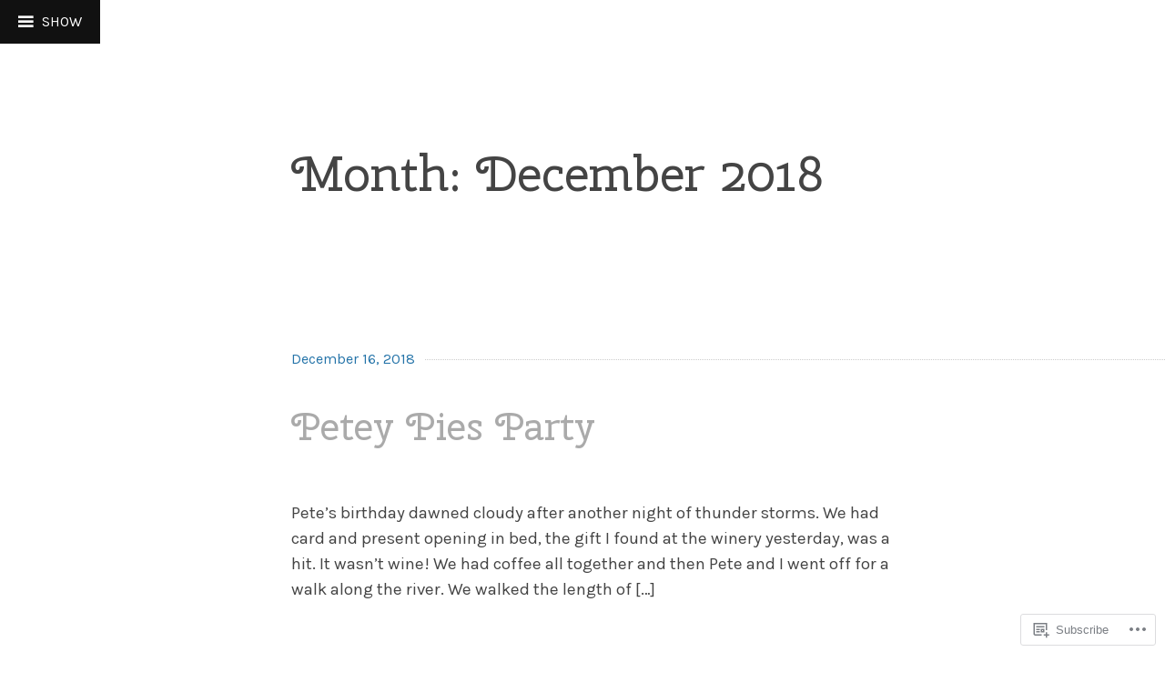

--- FILE ---
content_type: text/html; charset=UTF-8
request_url: https://winedarksea.blog/2018/12/
body_size: 19260
content:
<!DOCTYPE html>
<html lang="en">
<head>
<meta charset="UTF-8">
<meta name="viewport" content="width=device-width, initial-scale=1">
<link rel="profile" href="http://gmpg.org/xfn/11">
<link rel="pingback" href="https://winedarksea.blog/xmlrpc.php">

<title>December 2018 &#8211; winedarkseablog</title>
<script type="text/javascript">
  WebFontConfig = {"google":{"families":["Cherry+Swash:r:latin,latin-ext","Karla:r,i,b,bi:latin,latin-ext"]},"api_url":"https:\/\/fonts-api.wp.com\/css"};
  (function() {
    var wf = document.createElement('script');
    wf.src = '/wp-content/plugins/custom-fonts/js/webfont.js';
    wf.type = 'text/javascript';
    wf.async = 'true';
    var s = document.getElementsByTagName('script')[0];
    s.parentNode.insertBefore(wf, s);
	})();
</script><style id="jetpack-custom-fonts-css">.wf-active html{font-family:"Karla",sans-serif}.wf-active body, .wf-active button, .wf-active input, .wf-active select, .wf-active textarea{font-family:"Karla",sans-serif}.wf-active h1{font-style:normal;font-weight:400}.wf-active h1, .wf-active h2, .wf-active h3, .wf-active h4, .wf-active h5, .wf-active h6, .wf-active h1.site-title a, .wf-active .feature-header h1.entry-title, .wf-active h2.site-description{font-family:"Cherry Swash",sans-serif;font-style:normal;font-weight:400}.wf-active h1{font-style:normal;font-weight:400}.wf-active h2{font-style:normal;font-weight:400}.wf-active h3{font-style:normal;font-weight:400}.wf-active h4{font-style:normal;font-weight:400}.wf-active h5{font-style:normal;font-weight:400}.wf-active h6{font-style:normal;font-weight:400}.wf-active .feature-header h1.entry-title, .wf-active h1.site-title a{font-weight:400;font-style:normal}.wf-active h2.site-description{font-weight:400;font-style:normal}.wf-active h2.comments-title{font-style:normal;font-weight:400}.wf-active h3.comment-reply-title{font-style:normal;font-weight:400}.wf-active h2.widget-title{font-weight:400;font-style:normal}.wf-active .widget_goodreads h2{font-style:normal;font-weight:400}</style>
<meta name='robots' content='max-image-preview:large' />

<!-- Async WordPress.com Remote Login -->
<script id="wpcom_remote_login_js">
var wpcom_remote_login_extra_auth = '';
function wpcom_remote_login_remove_dom_node_id( element_id ) {
	var dom_node = document.getElementById( element_id );
	if ( dom_node ) { dom_node.parentNode.removeChild( dom_node ); }
}
function wpcom_remote_login_remove_dom_node_classes( class_name ) {
	var dom_nodes = document.querySelectorAll( '.' + class_name );
	for ( var i = 0; i < dom_nodes.length; i++ ) {
		dom_nodes[ i ].parentNode.removeChild( dom_nodes[ i ] );
	}
}
function wpcom_remote_login_final_cleanup() {
	wpcom_remote_login_remove_dom_node_classes( "wpcom_remote_login_msg" );
	wpcom_remote_login_remove_dom_node_id( "wpcom_remote_login_key" );
	wpcom_remote_login_remove_dom_node_id( "wpcom_remote_login_validate" );
	wpcom_remote_login_remove_dom_node_id( "wpcom_remote_login_js" );
	wpcom_remote_login_remove_dom_node_id( "wpcom_request_access_iframe" );
	wpcom_remote_login_remove_dom_node_id( "wpcom_request_access_styles" );
}

// Watch for messages back from the remote login
window.addEventListener( "message", function( e ) {
	if ( e.origin === "https://r-login.wordpress.com" ) {
		var data = {};
		try {
			data = JSON.parse( e.data );
		} catch( e ) {
			wpcom_remote_login_final_cleanup();
			return;
		}

		if ( data.msg === 'LOGIN' ) {
			// Clean up the login check iframe
			wpcom_remote_login_remove_dom_node_id( "wpcom_remote_login_key" );

			var id_regex = new RegExp( /^[0-9]+$/ );
			var token_regex = new RegExp( /^.*|.*|.*$/ );
			if (
				token_regex.test( data.token )
				&& id_regex.test( data.wpcomid )
			) {
				// We have everything we need to ask for a login
				var script = document.createElement( "script" );
				script.setAttribute( "id", "wpcom_remote_login_validate" );
				script.src = '/remote-login.php?wpcom_remote_login=validate'
					+ '&wpcomid=' + data.wpcomid
					+ '&token=' + encodeURIComponent( data.token )
					+ '&host=' + window.location.protocol
					+ '//' + window.location.hostname
					+ '&postid=4116'
					+ '&is_singular=';
				document.body.appendChild( script );
			}

			return;
		}

		// Safari ITP, not logged in, so redirect
		if ( data.msg === 'LOGIN-REDIRECT' ) {
			window.location = 'https://wordpress.com/log-in?redirect_to=' + window.location.href;
			return;
		}

		// Safari ITP, storage access failed, remove the request
		if ( data.msg === 'LOGIN-REMOVE' ) {
			var css_zap = 'html { -webkit-transition: margin-top 1s; transition: margin-top 1s; } /* 9001 */ html { margin-top: 0 !important; } * html body { margin-top: 0 !important; } @media screen and ( max-width: 782px ) { html { margin-top: 0 !important; } * html body { margin-top: 0 !important; } }';
			var style_zap = document.createElement( 'style' );
			style_zap.type = 'text/css';
			style_zap.appendChild( document.createTextNode( css_zap ) );
			document.body.appendChild( style_zap );

			var e = document.getElementById( 'wpcom_request_access_iframe' );
			e.parentNode.removeChild( e );

			document.cookie = 'wordpress_com_login_access=denied; path=/; max-age=31536000';

			return;
		}

		// Safari ITP
		if ( data.msg === 'REQUEST_ACCESS' ) {
			console.log( 'request access: safari' );

			// Check ITP iframe enable/disable knob
			if ( wpcom_remote_login_extra_auth !== 'safari_itp_iframe' ) {
				return;
			}

			// If we are in a "private window" there is no ITP.
			var private_window = false;
			try {
				var opendb = window.openDatabase( null, null, null, null );
			} catch( e ) {
				private_window = true;
			}

			if ( private_window ) {
				console.log( 'private window' );
				return;
			}

			var iframe = document.createElement( 'iframe' );
			iframe.id = 'wpcom_request_access_iframe';
			iframe.setAttribute( 'scrolling', 'no' );
			iframe.setAttribute( 'sandbox', 'allow-storage-access-by-user-activation allow-scripts allow-same-origin allow-top-navigation-by-user-activation' );
			iframe.src = 'https://r-login.wordpress.com/remote-login.php?wpcom_remote_login=request_access&origin=' + encodeURIComponent( data.origin ) + '&wpcomid=' + encodeURIComponent( data.wpcomid );

			var css = 'html { -webkit-transition: margin-top 1s; transition: margin-top 1s; } /* 9001 */ html { margin-top: 46px !important; } * html body { margin-top: 46px !important; } @media screen and ( max-width: 660px ) { html { margin-top: 71px !important; } * html body { margin-top: 71px !important; } #wpcom_request_access_iframe { display: block; height: 71px !important; } } #wpcom_request_access_iframe { border: 0px; height: 46px; position: fixed; top: 0; left: 0; width: 100%; min-width: 100%; z-index: 99999; background: #23282d; } ';

			var style = document.createElement( 'style' );
			style.type = 'text/css';
			style.id = 'wpcom_request_access_styles';
			style.appendChild( document.createTextNode( css ) );
			document.body.appendChild( style );

			document.body.appendChild( iframe );
		}

		if ( data.msg === 'DONE' ) {
			wpcom_remote_login_final_cleanup();
		}
	}
}, false );

// Inject the remote login iframe after the page has had a chance to load
// more critical resources
window.addEventListener( "DOMContentLoaded", function( e ) {
	var iframe = document.createElement( "iframe" );
	iframe.style.display = "none";
	iframe.setAttribute( "scrolling", "no" );
	iframe.setAttribute( "id", "wpcom_remote_login_key" );
	iframe.src = "https://r-login.wordpress.com/remote-login.php"
		+ "?wpcom_remote_login=key"
		+ "&origin=aHR0cHM6Ly93aW5lZGFya3NlYS5ibG9n"
		+ "&wpcomid=100175202"
		+ "&time=" + Math.floor( Date.now() / 1000 );
	document.body.appendChild( iframe );
}, false );
</script>
<link rel='dns-prefetch' href='//s0.wp.com' />
<link rel='dns-prefetch' href='//fonts-api.wp.com' />
<link rel="alternate" type="application/rss+xml" title="winedarkseablog &raquo; Feed" href="https://winedarksea.blog/feed/" />
<link rel="alternate" type="application/rss+xml" title="winedarkseablog &raquo; Comments Feed" href="https://winedarksea.blog/comments/feed/" />
	<script type="text/javascript">
		/* <![CDATA[ */
		function addLoadEvent(func) {
			var oldonload = window.onload;
			if (typeof window.onload != 'function') {
				window.onload = func;
			} else {
				window.onload = function () {
					oldonload();
					func();
				}
			}
		}
		/* ]]> */
	</script>
	<style id='wp-emoji-styles-inline-css'>

	img.wp-smiley, img.emoji {
		display: inline !important;
		border: none !important;
		box-shadow: none !important;
		height: 1em !important;
		width: 1em !important;
		margin: 0 0.07em !important;
		vertical-align: -0.1em !important;
		background: none !important;
		padding: 0 !important;
	}
/*# sourceURL=wp-emoji-styles-inline-css */
</style>
<link crossorigin='anonymous' rel='stylesheet' id='all-css-2-1' href='/wp-content/plugins/gutenberg-core/v22.2.0/build/styles/block-library/style.css?m=1764855221i&cssminify=yes' type='text/css' media='all' />
<style id='wp-block-library-inline-css'>
.has-text-align-justify {
	text-align:justify;
}
.has-text-align-justify{text-align:justify;}

/*# sourceURL=wp-block-library-inline-css */
</style><style id='wp-block-paragraph-inline-css'>
.is-small-text{font-size:.875em}.is-regular-text{font-size:1em}.is-large-text{font-size:2.25em}.is-larger-text{font-size:3em}.has-drop-cap:not(:focus):first-letter{float:left;font-size:8.4em;font-style:normal;font-weight:100;line-height:.68;margin:.05em .1em 0 0;text-transform:uppercase}body.rtl .has-drop-cap:not(:focus):first-letter{float:none;margin-left:.1em}p.has-drop-cap.has-background{overflow:hidden}:root :where(p.has-background){padding:1.25em 2.375em}:where(p.has-text-color:not(.has-link-color)) a{color:inherit}p.has-text-align-left[style*="writing-mode:vertical-lr"],p.has-text-align-right[style*="writing-mode:vertical-rl"]{rotate:180deg}
/*# sourceURL=/wp-content/plugins/gutenberg-core/v22.2.0/build/styles/block-library/paragraph/style.css */
</style>
<style id='wp-block-heading-inline-css'>
h1:where(.wp-block-heading).has-background,h2:where(.wp-block-heading).has-background,h3:where(.wp-block-heading).has-background,h4:where(.wp-block-heading).has-background,h5:where(.wp-block-heading).has-background,h6:where(.wp-block-heading).has-background{padding:1.25em 2.375em}h1.has-text-align-left[style*=writing-mode]:where([style*=vertical-lr]),h1.has-text-align-right[style*=writing-mode]:where([style*=vertical-rl]),h2.has-text-align-left[style*=writing-mode]:where([style*=vertical-lr]),h2.has-text-align-right[style*=writing-mode]:where([style*=vertical-rl]),h3.has-text-align-left[style*=writing-mode]:where([style*=vertical-lr]),h3.has-text-align-right[style*=writing-mode]:where([style*=vertical-rl]),h4.has-text-align-left[style*=writing-mode]:where([style*=vertical-lr]),h4.has-text-align-right[style*=writing-mode]:where([style*=vertical-rl]),h5.has-text-align-left[style*=writing-mode]:where([style*=vertical-lr]),h5.has-text-align-right[style*=writing-mode]:where([style*=vertical-rl]),h6.has-text-align-left[style*=writing-mode]:where([style*=vertical-lr]),h6.has-text-align-right[style*=writing-mode]:where([style*=vertical-rl]){rotate:180deg}
/*# sourceURL=/wp-content/plugins/gutenberg-core/v22.2.0/build/styles/block-library/heading/style.css */
</style>
<style id='global-styles-inline-css'>
:root{--wp--preset--aspect-ratio--square: 1;--wp--preset--aspect-ratio--4-3: 4/3;--wp--preset--aspect-ratio--3-4: 3/4;--wp--preset--aspect-ratio--3-2: 3/2;--wp--preset--aspect-ratio--2-3: 2/3;--wp--preset--aspect-ratio--16-9: 16/9;--wp--preset--aspect-ratio--9-16: 9/16;--wp--preset--color--black: #000000;--wp--preset--color--cyan-bluish-gray: #abb8c3;--wp--preset--color--white: #ffffff;--wp--preset--color--pale-pink: #f78da7;--wp--preset--color--vivid-red: #cf2e2e;--wp--preset--color--luminous-vivid-orange: #ff6900;--wp--preset--color--luminous-vivid-amber: #fcb900;--wp--preset--color--light-green-cyan: #7bdcb5;--wp--preset--color--vivid-green-cyan: #00d084;--wp--preset--color--pale-cyan-blue: #8ed1fc;--wp--preset--color--vivid-cyan-blue: #0693e3;--wp--preset--color--vivid-purple: #9b51e0;--wp--preset--gradient--vivid-cyan-blue-to-vivid-purple: linear-gradient(135deg,rgb(6,147,227) 0%,rgb(155,81,224) 100%);--wp--preset--gradient--light-green-cyan-to-vivid-green-cyan: linear-gradient(135deg,rgb(122,220,180) 0%,rgb(0,208,130) 100%);--wp--preset--gradient--luminous-vivid-amber-to-luminous-vivid-orange: linear-gradient(135deg,rgb(252,185,0) 0%,rgb(255,105,0) 100%);--wp--preset--gradient--luminous-vivid-orange-to-vivid-red: linear-gradient(135deg,rgb(255,105,0) 0%,rgb(207,46,46) 100%);--wp--preset--gradient--very-light-gray-to-cyan-bluish-gray: linear-gradient(135deg,rgb(238,238,238) 0%,rgb(169,184,195) 100%);--wp--preset--gradient--cool-to-warm-spectrum: linear-gradient(135deg,rgb(74,234,220) 0%,rgb(151,120,209) 20%,rgb(207,42,186) 40%,rgb(238,44,130) 60%,rgb(251,105,98) 80%,rgb(254,248,76) 100%);--wp--preset--gradient--blush-light-purple: linear-gradient(135deg,rgb(255,206,236) 0%,rgb(152,150,240) 100%);--wp--preset--gradient--blush-bordeaux: linear-gradient(135deg,rgb(254,205,165) 0%,rgb(254,45,45) 50%,rgb(107,0,62) 100%);--wp--preset--gradient--luminous-dusk: linear-gradient(135deg,rgb(255,203,112) 0%,rgb(199,81,192) 50%,rgb(65,88,208) 100%);--wp--preset--gradient--pale-ocean: linear-gradient(135deg,rgb(255,245,203) 0%,rgb(182,227,212) 50%,rgb(51,167,181) 100%);--wp--preset--gradient--electric-grass: linear-gradient(135deg,rgb(202,248,128) 0%,rgb(113,206,126) 100%);--wp--preset--gradient--midnight: linear-gradient(135deg,rgb(2,3,129) 0%,rgb(40,116,252) 100%);--wp--preset--font-size--small: 13px;--wp--preset--font-size--medium: 20px;--wp--preset--font-size--large: 36px;--wp--preset--font-size--x-large: 42px;--wp--preset--font-family--albert-sans: 'Albert Sans', sans-serif;--wp--preset--font-family--alegreya: Alegreya, serif;--wp--preset--font-family--arvo: Arvo, serif;--wp--preset--font-family--bodoni-moda: 'Bodoni Moda', serif;--wp--preset--font-family--bricolage-grotesque: 'Bricolage Grotesque', sans-serif;--wp--preset--font-family--cabin: Cabin, sans-serif;--wp--preset--font-family--chivo: Chivo, sans-serif;--wp--preset--font-family--commissioner: Commissioner, sans-serif;--wp--preset--font-family--cormorant: Cormorant, serif;--wp--preset--font-family--courier-prime: 'Courier Prime', monospace;--wp--preset--font-family--crimson-pro: 'Crimson Pro', serif;--wp--preset--font-family--dm-mono: 'DM Mono', monospace;--wp--preset--font-family--dm-sans: 'DM Sans', sans-serif;--wp--preset--font-family--dm-serif-display: 'DM Serif Display', serif;--wp--preset--font-family--domine: Domine, serif;--wp--preset--font-family--eb-garamond: 'EB Garamond', serif;--wp--preset--font-family--epilogue: Epilogue, sans-serif;--wp--preset--font-family--fahkwang: Fahkwang, sans-serif;--wp--preset--font-family--figtree: Figtree, sans-serif;--wp--preset--font-family--fira-sans: 'Fira Sans', sans-serif;--wp--preset--font-family--fjalla-one: 'Fjalla One', sans-serif;--wp--preset--font-family--fraunces: Fraunces, serif;--wp--preset--font-family--gabarito: Gabarito, system-ui;--wp--preset--font-family--ibm-plex-mono: 'IBM Plex Mono', monospace;--wp--preset--font-family--ibm-plex-sans: 'IBM Plex Sans', sans-serif;--wp--preset--font-family--ibarra-real-nova: 'Ibarra Real Nova', serif;--wp--preset--font-family--instrument-serif: 'Instrument Serif', serif;--wp--preset--font-family--inter: Inter, sans-serif;--wp--preset--font-family--josefin-sans: 'Josefin Sans', sans-serif;--wp--preset--font-family--jost: Jost, sans-serif;--wp--preset--font-family--libre-baskerville: 'Libre Baskerville', serif;--wp--preset--font-family--libre-franklin: 'Libre Franklin', sans-serif;--wp--preset--font-family--literata: Literata, serif;--wp--preset--font-family--lora: Lora, serif;--wp--preset--font-family--merriweather: Merriweather, serif;--wp--preset--font-family--montserrat: Montserrat, sans-serif;--wp--preset--font-family--newsreader: Newsreader, serif;--wp--preset--font-family--noto-sans-mono: 'Noto Sans Mono', sans-serif;--wp--preset--font-family--nunito: Nunito, sans-serif;--wp--preset--font-family--open-sans: 'Open Sans', sans-serif;--wp--preset--font-family--overpass: Overpass, sans-serif;--wp--preset--font-family--pt-serif: 'PT Serif', serif;--wp--preset--font-family--petrona: Petrona, serif;--wp--preset--font-family--piazzolla: Piazzolla, serif;--wp--preset--font-family--playfair-display: 'Playfair Display', serif;--wp--preset--font-family--plus-jakarta-sans: 'Plus Jakarta Sans', sans-serif;--wp--preset--font-family--poppins: Poppins, sans-serif;--wp--preset--font-family--raleway: Raleway, sans-serif;--wp--preset--font-family--roboto: Roboto, sans-serif;--wp--preset--font-family--roboto-slab: 'Roboto Slab', serif;--wp--preset--font-family--rubik: Rubik, sans-serif;--wp--preset--font-family--rufina: Rufina, serif;--wp--preset--font-family--sora: Sora, sans-serif;--wp--preset--font-family--source-sans-3: 'Source Sans 3', sans-serif;--wp--preset--font-family--source-serif-4: 'Source Serif 4', serif;--wp--preset--font-family--space-mono: 'Space Mono', monospace;--wp--preset--font-family--syne: Syne, sans-serif;--wp--preset--font-family--texturina: Texturina, serif;--wp--preset--font-family--urbanist: Urbanist, sans-serif;--wp--preset--font-family--work-sans: 'Work Sans', sans-serif;--wp--preset--spacing--20: 0.44rem;--wp--preset--spacing--30: 0.67rem;--wp--preset--spacing--40: 1rem;--wp--preset--spacing--50: 1.5rem;--wp--preset--spacing--60: 2.25rem;--wp--preset--spacing--70: 3.38rem;--wp--preset--spacing--80: 5.06rem;--wp--preset--shadow--natural: 6px 6px 9px rgba(0, 0, 0, 0.2);--wp--preset--shadow--deep: 12px 12px 50px rgba(0, 0, 0, 0.4);--wp--preset--shadow--sharp: 6px 6px 0px rgba(0, 0, 0, 0.2);--wp--preset--shadow--outlined: 6px 6px 0px -3px rgb(255, 255, 255), 6px 6px rgb(0, 0, 0);--wp--preset--shadow--crisp: 6px 6px 0px rgb(0, 0, 0);}:where(.is-layout-flex){gap: 0.5em;}:where(.is-layout-grid){gap: 0.5em;}body .is-layout-flex{display: flex;}.is-layout-flex{flex-wrap: wrap;align-items: center;}.is-layout-flex > :is(*, div){margin: 0;}body .is-layout-grid{display: grid;}.is-layout-grid > :is(*, div){margin: 0;}:where(.wp-block-columns.is-layout-flex){gap: 2em;}:where(.wp-block-columns.is-layout-grid){gap: 2em;}:where(.wp-block-post-template.is-layout-flex){gap: 1.25em;}:where(.wp-block-post-template.is-layout-grid){gap: 1.25em;}.has-black-color{color: var(--wp--preset--color--black) !important;}.has-cyan-bluish-gray-color{color: var(--wp--preset--color--cyan-bluish-gray) !important;}.has-white-color{color: var(--wp--preset--color--white) !important;}.has-pale-pink-color{color: var(--wp--preset--color--pale-pink) !important;}.has-vivid-red-color{color: var(--wp--preset--color--vivid-red) !important;}.has-luminous-vivid-orange-color{color: var(--wp--preset--color--luminous-vivid-orange) !important;}.has-luminous-vivid-amber-color{color: var(--wp--preset--color--luminous-vivid-amber) !important;}.has-light-green-cyan-color{color: var(--wp--preset--color--light-green-cyan) !important;}.has-vivid-green-cyan-color{color: var(--wp--preset--color--vivid-green-cyan) !important;}.has-pale-cyan-blue-color{color: var(--wp--preset--color--pale-cyan-blue) !important;}.has-vivid-cyan-blue-color{color: var(--wp--preset--color--vivid-cyan-blue) !important;}.has-vivid-purple-color{color: var(--wp--preset--color--vivid-purple) !important;}.has-black-background-color{background-color: var(--wp--preset--color--black) !important;}.has-cyan-bluish-gray-background-color{background-color: var(--wp--preset--color--cyan-bluish-gray) !important;}.has-white-background-color{background-color: var(--wp--preset--color--white) !important;}.has-pale-pink-background-color{background-color: var(--wp--preset--color--pale-pink) !important;}.has-vivid-red-background-color{background-color: var(--wp--preset--color--vivid-red) !important;}.has-luminous-vivid-orange-background-color{background-color: var(--wp--preset--color--luminous-vivid-orange) !important;}.has-luminous-vivid-amber-background-color{background-color: var(--wp--preset--color--luminous-vivid-amber) !important;}.has-light-green-cyan-background-color{background-color: var(--wp--preset--color--light-green-cyan) !important;}.has-vivid-green-cyan-background-color{background-color: var(--wp--preset--color--vivid-green-cyan) !important;}.has-pale-cyan-blue-background-color{background-color: var(--wp--preset--color--pale-cyan-blue) !important;}.has-vivid-cyan-blue-background-color{background-color: var(--wp--preset--color--vivid-cyan-blue) !important;}.has-vivid-purple-background-color{background-color: var(--wp--preset--color--vivid-purple) !important;}.has-black-border-color{border-color: var(--wp--preset--color--black) !important;}.has-cyan-bluish-gray-border-color{border-color: var(--wp--preset--color--cyan-bluish-gray) !important;}.has-white-border-color{border-color: var(--wp--preset--color--white) !important;}.has-pale-pink-border-color{border-color: var(--wp--preset--color--pale-pink) !important;}.has-vivid-red-border-color{border-color: var(--wp--preset--color--vivid-red) !important;}.has-luminous-vivid-orange-border-color{border-color: var(--wp--preset--color--luminous-vivid-orange) !important;}.has-luminous-vivid-amber-border-color{border-color: var(--wp--preset--color--luminous-vivid-amber) !important;}.has-light-green-cyan-border-color{border-color: var(--wp--preset--color--light-green-cyan) !important;}.has-vivid-green-cyan-border-color{border-color: var(--wp--preset--color--vivid-green-cyan) !important;}.has-pale-cyan-blue-border-color{border-color: var(--wp--preset--color--pale-cyan-blue) !important;}.has-vivid-cyan-blue-border-color{border-color: var(--wp--preset--color--vivid-cyan-blue) !important;}.has-vivid-purple-border-color{border-color: var(--wp--preset--color--vivid-purple) !important;}.has-vivid-cyan-blue-to-vivid-purple-gradient-background{background: var(--wp--preset--gradient--vivid-cyan-blue-to-vivid-purple) !important;}.has-light-green-cyan-to-vivid-green-cyan-gradient-background{background: var(--wp--preset--gradient--light-green-cyan-to-vivid-green-cyan) !important;}.has-luminous-vivid-amber-to-luminous-vivid-orange-gradient-background{background: var(--wp--preset--gradient--luminous-vivid-amber-to-luminous-vivid-orange) !important;}.has-luminous-vivid-orange-to-vivid-red-gradient-background{background: var(--wp--preset--gradient--luminous-vivid-orange-to-vivid-red) !important;}.has-very-light-gray-to-cyan-bluish-gray-gradient-background{background: var(--wp--preset--gradient--very-light-gray-to-cyan-bluish-gray) !important;}.has-cool-to-warm-spectrum-gradient-background{background: var(--wp--preset--gradient--cool-to-warm-spectrum) !important;}.has-blush-light-purple-gradient-background{background: var(--wp--preset--gradient--blush-light-purple) !important;}.has-blush-bordeaux-gradient-background{background: var(--wp--preset--gradient--blush-bordeaux) !important;}.has-luminous-dusk-gradient-background{background: var(--wp--preset--gradient--luminous-dusk) !important;}.has-pale-ocean-gradient-background{background: var(--wp--preset--gradient--pale-ocean) !important;}.has-electric-grass-gradient-background{background: var(--wp--preset--gradient--electric-grass) !important;}.has-midnight-gradient-background{background: var(--wp--preset--gradient--midnight) !important;}.has-small-font-size{font-size: var(--wp--preset--font-size--small) !important;}.has-medium-font-size{font-size: var(--wp--preset--font-size--medium) !important;}.has-large-font-size{font-size: var(--wp--preset--font-size--large) !important;}.has-x-large-font-size{font-size: var(--wp--preset--font-size--x-large) !important;}.has-albert-sans-font-family{font-family: var(--wp--preset--font-family--albert-sans) !important;}.has-alegreya-font-family{font-family: var(--wp--preset--font-family--alegreya) !important;}.has-arvo-font-family{font-family: var(--wp--preset--font-family--arvo) !important;}.has-bodoni-moda-font-family{font-family: var(--wp--preset--font-family--bodoni-moda) !important;}.has-bricolage-grotesque-font-family{font-family: var(--wp--preset--font-family--bricolage-grotesque) !important;}.has-cabin-font-family{font-family: var(--wp--preset--font-family--cabin) !important;}.has-chivo-font-family{font-family: var(--wp--preset--font-family--chivo) !important;}.has-commissioner-font-family{font-family: var(--wp--preset--font-family--commissioner) !important;}.has-cormorant-font-family{font-family: var(--wp--preset--font-family--cormorant) !important;}.has-courier-prime-font-family{font-family: var(--wp--preset--font-family--courier-prime) !important;}.has-crimson-pro-font-family{font-family: var(--wp--preset--font-family--crimson-pro) !important;}.has-dm-mono-font-family{font-family: var(--wp--preset--font-family--dm-mono) !important;}.has-dm-sans-font-family{font-family: var(--wp--preset--font-family--dm-sans) !important;}.has-dm-serif-display-font-family{font-family: var(--wp--preset--font-family--dm-serif-display) !important;}.has-domine-font-family{font-family: var(--wp--preset--font-family--domine) !important;}.has-eb-garamond-font-family{font-family: var(--wp--preset--font-family--eb-garamond) !important;}.has-epilogue-font-family{font-family: var(--wp--preset--font-family--epilogue) !important;}.has-fahkwang-font-family{font-family: var(--wp--preset--font-family--fahkwang) !important;}.has-figtree-font-family{font-family: var(--wp--preset--font-family--figtree) !important;}.has-fira-sans-font-family{font-family: var(--wp--preset--font-family--fira-sans) !important;}.has-fjalla-one-font-family{font-family: var(--wp--preset--font-family--fjalla-one) !important;}.has-fraunces-font-family{font-family: var(--wp--preset--font-family--fraunces) !important;}.has-gabarito-font-family{font-family: var(--wp--preset--font-family--gabarito) !important;}.has-ibm-plex-mono-font-family{font-family: var(--wp--preset--font-family--ibm-plex-mono) !important;}.has-ibm-plex-sans-font-family{font-family: var(--wp--preset--font-family--ibm-plex-sans) !important;}.has-ibarra-real-nova-font-family{font-family: var(--wp--preset--font-family--ibarra-real-nova) !important;}.has-instrument-serif-font-family{font-family: var(--wp--preset--font-family--instrument-serif) !important;}.has-inter-font-family{font-family: var(--wp--preset--font-family--inter) !important;}.has-josefin-sans-font-family{font-family: var(--wp--preset--font-family--josefin-sans) !important;}.has-jost-font-family{font-family: var(--wp--preset--font-family--jost) !important;}.has-libre-baskerville-font-family{font-family: var(--wp--preset--font-family--libre-baskerville) !important;}.has-libre-franklin-font-family{font-family: var(--wp--preset--font-family--libre-franklin) !important;}.has-literata-font-family{font-family: var(--wp--preset--font-family--literata) !important;}.has-lora-font-family{font-family: var(--wp--preset--font-family--lora) !important;}.has-merriweather-font-family{font-family: var(--wp--preset--font-family--merriweather) !important;}.has-montserrat-font-family{font-family: var(--wp--preset--font-family--montserrat) !important;}.has-newsreader-font-family{font-family: var(--wp--preset--font-family--newsreader) !important;}.has-noto-sans-mono-font-family{font-family: var(--wp--preset--font-family--noto-sans-mono) !important;}.has-nunito-font-family{font-family: var(--wp--preset--font-family--nunito) !important;}.has-open-sans-font-family{font-family: var(--wp--preset--font-family--open-sans) !important;}.has-overpass-font-family{font-family: var(--wp--preset--font-family--overpass) !important;}.has-pt-serif-font-family{font-family: var(--wp--preset--font-family--pt-serif) !important;}.has-petrona-font-family{font-family: var(--wp--preset--font-family--petrona) !important;}.has-piazzolla-font-family{font-family: var(--wp--preset--font-family--piazzolla) !important;}.has-playfair-display-font-family{font-family: var(--wp--preset--font-family--playfair-display) !important;}.has-plus-jakarta-sans-font-family{font-family: var(--wp--preset--font-family--plus-jakarta-sans) !important;}.has-poppins-font-family{font-family: var(--wp--preset--font-family--poppins) !important;}.has-raleway-font-family{font-family: var(--wp--preset--font-family--raleway) !important;}.has-roboto-font-family{font-family: var(--wp--preset--font-family--roboto) !important;}.has-roboto-slab-font-family{font-family: var(--wp--preset--font-family--roboto-slab) !important;}.has-rubik-font-family{font-family: var(--wp--preset--font-family--rubik) !important;}.has-rufina-font-family{font-family: var(--wp--preset--font-family--rufina) !important;}.has-sora-font-family{font-family: var(--wp--preset--font-family--sora) !important;}.has-source-sans-3-font-family{font-family: var(--wp--preset--font-family--source-sans-3) !important;}.has-source-serif-4-font-family{font-family: var(--wp--preset--font-family--source-serif-4) !important;}.has-space-mono-font-family{font-family: var(--wp--preset--font-family--space-mono) !important;}.has-syne-font-family{font-family: var(--wp--preset--font-family--syne) !important;}.has-texturina-font-family{font-family: var(--wp--preset--font-family--texturina) !important;}.has-urbanist-font-family{font-family: var(--wp--preset--font-family--urbanist) !important;}.has-work-sans-font-family{font-family: var(--wp--preset--font-family--work-sans) !important;}
/*# sourceURL=global-styles-inline-css */
</style>

<style id='classic-theme-styles-inline-css'>
/*! This file is auto-generated */
.wp-block-button__link{color:#fff;background-color:#32373c;border-radius:9999px;box-shadow:none;text-decoration:none;padding:calc(.667em + 2px) calc(1.333em + 2px);font-size:1.125em}.wp-block-file__button{background:#32373c;color:#fff;text-decoration:none}
/*# sourceURL=/wp-includes/css/classic-themes.min.css */
</style>
<link crossorigin='anonymous' rel='stylesheet' id='all-css-4-1' href='/_static/??-eJx9jEEOAiEQBD/kQECjeDC+ZWEnijIwYWA3/l72op689KFTVXplCCU3zE1z6reYRYfiUwlP0VYZpwxIJE4IFRd10HOU9iFA2iuhCiI7/ROiDt9WxfETT20jCOc4YUIa2D9t5eGA91xRBMZS7ATtPkTZvCtdzNEZt7f2fHq8Afl7R7w=&cssminify=yes' type='text/css' media='all' />
<link rel='stylesheet' id='coherent-fonts-css' href='https://fonts-api.wp.com/css?family=Noticia+Text%3A400%2C700%2C400italic%2C700italic%2C&#038;subset=latin%2Clatin-ext%2Cvietnamese' media='all' />
<link crossorigin='anonymous' rel='stylesheet' id='all-css-6-1' href='/_static/??-eJx9juEKwjAMhF/IGqaT+Ud8FNlC7DrbpjQp4tvbieDAsX934bvLwTMZ5KgUFXSkQAKpDIA8Up5voi9PexTZwYIMxSRfrIsCE2nq8fH1EJgj3FxEsBQpu5qQdflXuva+MhVBDlsTMg2ebZX2w//sVsgSG8/Yq6uDl8bcfe/yHL2GS9Odjodz2zXt9AZawW+q&cssminify=yes' type='text/css' media='all' />
<link crossorigin='anonymous' rel='stylesheet' id='print-css-7-1' href='/wp-content/mu-plugins/global-print/global-print.css?m=1465851035i&cssminify=yes' type='text/css' media='print' />
<style id='jetpack-global-styles-frontend-style-inline-css'>
:root { --font-headings: unset; --font-base: unset; --font-headings-default: -apple-system,BlinkMacSystemFont,"Segoe UI",Roboto,Oxygen-Sans,Ubuntu,Cantarell,"Helvetica Neue",sans-serif; --font-base-default: -apple-system,BlinkMacSystemFont,"Segoe UI",Roboto,Oxygen-Sans,Ubuntu,Cantarell,"Helvetica Neue",sans-serif;}
/*# sourceURL=jetpack-global-styles-frontend-style-inline-css */
</style>
<link crossorigin='anonymous' rel='stylesheet' id='all-css-10-1' href='/wp-content/themes/h4/global.css?m=1420737423i&cssminify=yes' type='text/css' media='all' />
<script type="text/javascript" id="wpcom-actionbar-placeholder-js-extra">
/* <![CDATA[ */
var actionbardata = {"siteID":"100175202","postID":"0","siteURL":"https://winedarksea.blog","xhrURL":"https://winedarksea.blog/wp-admin/admin-ajax.php","nonce":"b9a2150171","isLoggedIn":"","statusMessage":"","subsEmailDefault":"instantly","proxyScriptUrl":"https://s0.wp.com/wp-content/js/wpcom-proxy-request.js?m=1513050504i&amp;ver=20211021","i18n":{"followedText":"New posts from this site will now appear in your \u003Ca href=\"https://wordpress.com/reader\"\u003EReader\u003C/a\u003E","foldBar":"Collapse this bar","unfoldBar":"Expand this bar","shortLinkCopied":"Shortlink copied to clipboard."}};
//# sourceURL=wpcom-actionbar-placeholder-js-extra
/* ]]> */
</script>
<script type="text/javascript" id="jetpack-mu-wpcom-settings-js-before">
/* <![CDATA[ */
var JETPACK_MU_WPCOM_SETTINGS = {"assetsUrl":"https://s0.wp.com/wp-content/mu-plugins/jetpack-mu-wpcom-plugin/moon/jetpack_vendor/automattic/jetpack-mu-wpcom/src/build/"};
//# sourceURL=jetpack-mu-wpcom-settings-js-before
/* ]]> */
</script>
<script crossorigin='anonymous' type='text/javascript'  src='/_static/??-eJzTLy/QTc7PK0nNK9HPKtYvyinRLSjKr6jUyyrW0QfKZeYl55SmpBaDJLMKS1OLKqGUXm5mHkFFurmZ6UWJJalQxfa5tobmRgamxgZmFpZZACbyLJI='></script>
<script type="text/javascript" id="rlt-proxy-js-after">
/* <![CDATA[ */
	rltInitialize( {"token":null,"iframeOrigins":["https:\/\/widgets.wp.com"]} );
//# sourceURL=rlt-proxy-js-after
/* ]]> */
</script>
<link rel="EditURI" type="application/rsd+xml" title="RSD" href="https://winedarkseablog.wordpress.com/xmlrpc.php?rsd" />
<meta name="generator" content="WordPress.com" />

<!-- Jetpack Open Graph Tags -->
<meta property="og:type" content="website" />
<meta property="og:title" content="December 2018 &#8211; winedarkseablog" />
<meta property="og:site_name" content="winedarkseablog" />
<meta property="og:image" content="https://winedarksea.blog/wp-content/uploads/2017/04/cropped-img_0007.jpg?w=200" />
<meta property="og:image:width" content="200" />
<meta property="og:image:height" content="200" />
<meta property="og:image:alt" content="" />
<meta property="og:locale" content="en_US" />

<!-- End Jetpack Open Graph Tags -->
<link rel='openid.server' href='https://winedarksea.blog/?openidserver=1' />
<link rel='openid.delegate' href='https://winedarksea.blog/' />
<link rel="search" type="application/opensearchdescription+xml" href="https://winedarksea.blog/osd.xml" title="winedarkseablog" />
<link rel="search" type="application/opensearchdescription+xml" href="https://s1.wp.com/opensearch.xml" title="WordPress.com" />
<style type="text/css">
				body.custom-background .posted-on,
				body.custom-background .featured-post {
					background-color: #ffffff;
				}
			</style><style type="text/css">.recentcomments a{display:inline !important;padding:0 !important;margin:0 !important;}</style>		<style type="text/css">
			.recentcomments a {
				display: inline !important;
				padding: 0 !important;
				margin: 0 !important;
			}

			table.recentcommentsavatartop img.avatar, table.recentcommentsavatarend img.avatar {
				border: 0px;
				margin: 0;
			}

			table.recentcommentsavatartop a, table.recentcommentsavatarend a {
				border: 0px !important;
				background-color: transparent !important;
			}

			td.recentcommentsavatarend, td.recentcommentsavatartop {
				padding: 0px 0px 1px 0px;
				margin: 0px;
			}

			td.recentcommentstextend {
				border: none !important;
				padding: 0px 0px 2px 10px;
			}

			.rtl td.recentcommentstextend {
				padding: 0px 10px 2px 0px;
			}

			td.recentcommentstexttop {
				border: none;
				padding: 0px 0px 0px 10px;
			}

			.rtl td.recentcommentstexttop {
				padding: 0px 10px 0px 0px;
			}
		</style>
		<meta name="description" content="10 posts published by wds6188 during December 2018" />
<link rel="icon" href="https://winedarksea.blog/wp-content/uploads/2017/04/cropped-img_0007.jpg?w=32" sizes="32x32" />
<link rel="icon" href="https://winedarksea.blog/wp-content/uploads/2017/04/cropped-img_0007.jpg?w=192" sizes="192x192" />
<link rel="apple-touch-icon" href="https://winedarksea.blog/wp-content/uploads/2017/04/cropped-img_0007.jpg?w=180" />
<meta name="msapplication-TileImage" content="https://winedarksea.blog/wp-content/uploads/2017/04/cropped-img_0007.jpg?w=270" />
<link crossorigin='anonymous' rel='stylesheet' id='all-css-0-3' href='/wp-content/mu-plugins/jetpack-plugin/moon/_inc/build/subscriptions/subscriptions.min.css?m=1753976312i&cssminify=yes' type='text/css' media='all' />
</head>

<body class="archive date wp-theme-pubcoherent customizer-styles-applied widgets-hidden jetpack-reblog-enabled">
<div id="page" class="hfeed site">
	<a class="skip-link screen-reader-text" href="#content">Skip to content</a>

	<header id="masthead" class="site-header" role="banner">
					<button class="menu-toggle animated" aria-controls="slide-panel" aria-expanded="false" ><span class="action-text">Show</span></button>
			<div id="slide-panel" class="slide-panel animated closed">
									<div class="social-links"><ul id="menu-main" class="menu"><li id="menu-item-4590" class="menu-item menu-item-type-post_type menu-item-object-page current_page_parent menu-item-4590"><a href="https://winedarksea.blog/the-blog/"><span class="screen-reader-text">The Blog</span></a></li>
<li id="menu-item-4591" class="menu-item menu-item-type-post_type menu-item-object-page menu-item-home menu-item-4591"><a href="https://winedarksea.blog/"><span class="screen-reader-text">About</span></a></li>
<li id="menu-item-4585" class="menu-item menu-item-type-custom menu-item-object-custom menu-item-4585"><a href="https://www.instagram.com/wearewine_darksea"><span class="screen-reader-text">Instagram</span></a></li>
<li id="menu-item-4586" class="menu-item menu-item-type-custom menu-item-object-custom menu-item-4586"><a href="https://www.facebook.com/winedarksea6188"><span class="screen-reader-text">Facebook</span></a></li>
</ul></div>				
			

			
<div id="secondary" class="widget-area" role="complementary">
	
		<aside id="recent-posts-2" class="widget widget_recent_entries">
		<h2 class="widget-title">Recent Posts</h2>
		<ul>
											<li>
					<a href="https://winedarksea.blog/2025/10/26/the-blog-is-back/">The Blog is&nbsp;back</a>
									</li>
											<li>
					<a href="https://winedarksea.blog/2022/08/24/north-west-island-to-airlie/">North West Island to&nbsp;Airlie</a>
									</li>
											<li>
					<a href="https://winedarksea.blog/2022/08/05/bundaberg-to-north-west-island/">Bundaberg to North West&nbsp;Island</a>
									</li>
											<li>
					<a href="https://winedarksea.blog/2022/08/05/mooloolaba-to-bundaberg/">Mooloolaba to Bundaberg</a>
									</li>
											<li>
					<a href="https://winedarksea.blog/2022/08/05/southport-to-mooloolaba/">Southport to Mooloolaba</a>
									</li>
					</ul>

		</aside><aside id="archives-2" class="widget widget_archive"><h2 class="widget-title">Archives</h2>
			<ul>
					<li><a href='https://winedarksea.blog/2025/10/'>October 2025</a></li>
	<li><a href='https://winedarksea.blog/2022/08/'>August 2022</a></li>
	<li><a href='https://winedarksea.blog/2022/07/'>July 2022</a></li>
	<li><a href='https://winedarksea.blog/2022/06/'>June 2022</a></li>
	<li><a href='https://winedarksea.blog/2021/10/'>October 2021</a></li>
	<li><a href='https://winedarksea.blog/2021/06/'>June 2021</a></li>
	<li><a href='https://winedarksea.blog/2020/09/'>September 2020</a></li>
	<li><a href='https://winedarksea.blog/2020/06/'>June 2020</a></li>
	<li><a href='https://winedarksea.blog/2020/04/'>April 2020</a></li>
	<li><a href='https://winedarksea.blog/2019/10/'>October 2019</a></li>
	<li><a href='https://winedarksea.blog/2019/09/'>September 2019</a></li>
	<li><a href='https://winedarksea.blog/2019/08/'>August 2019</a></li>
	<li><a href='https://winedarksea.blog/2019/07/'>July 2019</a></li>
	<li><a href='https://winedarksea.blog/2019/02/'>February 2019</a></li>
	<li><a href='https://winedarksea.blog/2019/01/'>January 2019</a></li>
	<li><a href='https://winedarksea.blog/2018/12/' aria-current="page">December 2018</a></li>
	<li><a href='https://winedarksea.blog/2018/01/'>January 2018</a></li>
	<li><a href='https://winedarksea.blog/2017/12/'>December 2017</a></li>
	<li><a href='https://winedarksea.blog/2017/11/'>November 2017</a></li>
	<li><a href='https://winedarksea.blog/2017/10/'>October 2017</a></li>
	<li><a href='https://winedarksea.blog/2017/09/'>September 2017</a></li>
	<li><a href='https://winedarksea.blog/2017/08/'>August 2017</a></li>
	<li><a href='https://winedarksea.blog/2017/07/'>July 2017</a></li>
	<li><a href='https://winedarksea.blog/2017/06/'>June 2017</a></li>
	<li><a href='https://winedarksea.blog/2017/05/'>May 2017</a></li>
	<li><a href='https://winedarksea.blog/2017/04/'>April 2017</a></li>
	<li><a href='https://winedarksea.blog/2017/03/'>March 2017</a></li>
	<li><a href='https://winedarksea.blog/2017/01/'>January 2017</a></li>
	<li><a href='https://winedarksea.blog/2016/10/'>October 2016</a></li>
	<li><a href='https://winedarksea.blog/2016/09/'>September 2016</a></li>
	<li><a href='https://winedarksea.blog/2016/08/'>August 2016</a></li>
	<li><a href='https://winedarksea.blog/2016/07/'>July 2016</a></li>
	<li><a href='https://winedarksea.blog/2015/10/'>October 2015</a></li>
	<li><a href='https://winedarksea.blog/2015/09/'>September 2015</a></li>
			</ul>

			</aside><aside id="blog_subscription-3" class="widget widget_blog_subscription jetpack_subscription_widget"><h2 class="widget-title"><label for="subscribe-field">Follow Blog via Email</label></h2>

			<div class="wp-block-jetpack-subscriptions__container">
			<form
				action="https://subscribe.wordpress.com"
				method="post"
				accept-charset="utf-8"
				data-blog="100175202"
				data-post_access_level="everybody"
				id="subscribe-blog"
			>
				<p>Enter your email address to follow this blog and receive notifications of new posts by email.</p>
				<p id="subscribe-email">
					<label
						id="subscribe-field-label"
						for="subscribe-field"
						class="screen-reader-text"
					>
						Email Address:					</label>

					<input
							type="email"
							name="email"
							autocomplete="email"
							
							style="width: 95%; padding: 1px 10px"
							placeholder="Email Address"
							value=""
							id="subscribe-field"
							required
						/>				</p>

				<p id="subscribe-submit"
									>
					<input type="hidden" name="action" value="subscribe"/>
					<input type="hidden" name="blog_id" value="100175202"/>
					<input type="hidden" name="source" value="https://winedarksea.blog/2018/12/"/>
					<input type="hidden" name="sub-type" value="widget"/>
					<input type="hidden" name="redirect_fragment" value="subscribe-blog"/>
					<input type="hidden" id="_wpnonce" name="_wpnonce" value="5e1d56351c" />					<button type="submit"
													class="wp-block-button__link"
																	>
						Follow					</button>
				</p>
			</form>
						</div>
			
</aside><aside id="search-2" class="widget widget_search"><form role="search" method="get" class="search-form" action="https://winedarksea.blog/">
				<label>
					<span class="screen-reader-text">Search for:</span>
					<input type="search" class="search-field" placeholder="Search &hellip;" value="" name="s" />
				</label>
				<input type="submit" class="search-submit" value="Search" />
			</form></aside><aside id="recent-comments-2" class="widget widget_recent_comments"><h2 class="widget-title">Recent Comments</h2>				<table class="recentcommentsavatar" cellspacing="0" cellpadding="0" border="0">
					<tr><td title="Michelle" class="recentcommentsavatartop" style="height:48px; width:48px;"><a href="https://www.michellesommer.com/" rel="nofollow"><img referrerpolicy="no-referrer" alt='Michelle&#039;s avatar' src='https://2.gravatar.com/avatar/2892abd0736f9da1c273be3b7cb6741fa07f2fb4ab5ced176f71622f37fa769b?s=48&#038;d=identicon&#038;r=G' srcset='https://2.gravatar.com/avatar/2892abd0736f9da1c273be3b7cb6741fa07f2fb4ab5ced176f71622f37fa769b?s=48&#038;d=identicon&#038;r=G 1x, https://2.gravatar.com/avatar/2892abd0736f9da1c273be3b7cb6741fa07f2fb4ab5ced176f71622f37fa769b?s=72&#038;d=identicon&#038;r=G 1.5x, https://2.gravatar.com/avatar/2892abd0736f9da1c273be3b7cb6741fa07f2fb4ab5ced176f71622f37fa769b?s=96&#038;d=identicon&#038;r=G 2x, https://2.gravatar.com/avatar/2892abd0736f9da1c273be3b7cb6741fa07f2fb4ab5ced176f71622f37fa769b?s=144&#038;d=identicon&#038;r=G 3x, https://2.gravatar.com/avatar/2892abd0736f9da1c273be3b7cb6741fa07f2fb4ab5ced176f71622f37fa769b?s=192&#038;d=identicon&#038;r=G 4x' class='avatar avatar-48' height='48' width='48' loading='lazy' decoding='async' /></a></td><td class="recentcommentstexttop" style=""><a href="https://www.michellesommer.com/" rel="nofollow">Michelle</a> on <a href="https://winedarksea.blog/2015/10/06/day-10-departure-tin-can-bay/comment-page-1/#comment-1500">Day 10 departure Tin Can&nbsp;&hellip;</a></td></tr><tr><td title="Devin Krause" class="recentcommentsavatarend" style="height:48px; width:48px;"><a href="https://www.devinkrause.com/" rel="nofollow"><img referrerpolicy="no-referrer" alt='Devin Krause&#039;s avatar' src='https://1.gravatar.com/avatar/d8b2b5eaf5fa6e443745b8b974765af37f5af1f184c7b511d9cc13d5c2207157?s=48&#038;d=identicon&#038;r=G' srcset='https://1.gravatar.com/avatar/d8b2b5eaf5fa6e443745b8b974765af37f5af1f184c7b511d9cc13d5c2207157?s=48&#038;d=identicon&#038;r=G 1x, https://1.gravatar.com/avatar/d8b2b5eaf5fa6e443745b8b974765af37f5af1f184c7b511d9cc13d5c2207157?s=72&#038;d=identicon&#038;r=G 1.5x, https://1.gravatar.com/avatar/d8b2b5eaf5fa6e443745b8b974765af37f5af1f184c7b511d9cc13d5c2207157?s=96&#038;d=identicon&#038;r=G 2x, https://1.gravatar.com/avatar/d8b2b5eaf5fa6e443745b8b974765af37f5af1f184c7b511d9cc13d5c2207157?s=144&#038;d=identicon&#038;r=G 3x, https://1.gravatar.com/avatar/d8b2b5eaf5fa6e443745b8b974765af37f5af1f184c7b511d9cc13d5c2207157?s=192&#038;d=identicon&#038;r=G 4x' class='avatar avatar-48' height='48' width='48' loading='lazy' decoding='async' /></a></td><td class="recentcommentstextend" style=""><a href="https://www.devinkrause.com/" rel="nofollow">Devin Krause</a> on <a href="https://winedarksea.blog/2015/10/11/home-again/comment-page-1/#comment-1497">Home again</a></td></tr><tr><td title="Elina" class="recentcommentsavatarend" style="height:48px; width:48px;"><a href="https://medium.com/@elinahiltunen" rel="nofollow"><img referrerpolicy="no-referrer" alt='Elina&#039;s avatar' src='https://2.gravatar.com/avatar/5a345c0a44bfc6083b7d29aba31c5755ff0fdaa33efc2ba002dd6654374d92d6?s=48&#038;d=identicon&#038;r=G' srcset='https://2.gravatar.com/avatar/5a345c0a44bfc6083b7d29aba31c5755ff0fdaa33efc2ba002dd6654374d92d6?s=48&#038;d=identicon&#038;r=G 1x, https://2.gravatar.com/avatar/5a345c0a44bfc6083b7d29aba31c5755ff0fdaa33efc2ba002dd6654374d92d6?s=72&#038;d=identicon&#038;r=G 1.5x, https://2.gravatar.com/avatar/5a345c0a44bfc6083b7d29aba31c5755ff0fdaa33efc2ba002dd6654374d92d6?s=96&#038;d=identicon&#038;r=G 2x, https://2.gravatar.com/avatar/5a345c0a44bfc6083b7d29aba31c5755ff0fdaa33efc2ba002dd6654374d92d6?s=144&#038;d=identicon&#038;r=G 3x, https://2.gravatar.com/avatar/5a345c0a44bfc6083b7d29aba31c5755ff0fdaa33efc2ba002dd6654374d92d6?s=192&#038;d=identicon&#038;r=G 4x' class='avatar avatar-48' height='48' width='48' loading='lazy' decoding='async' /></a></td><td class="recentcommentstextend" style=""><a href="https://medium.com/@elinahiltunen" rel="nofollow">Elina</a> on <a href="https://winedarksea.blog/2017/06/13/pancake-creek-photopost/comment-page-1/#comment-1496">Pancake Creek photopost</a></td></tr><tr><td title="Walter Parsons" class="recentcommentsavatarend" style="height:48px; width:48px;"><a href="https://www.walterparsons.com/" rel="nofollow"><img referrerpolicy="no-referrer" alt='Walter Parsons&#039;s avatar' src='https://2.gravatar.com/avatar/870e4a2024560dceaf03ca3e4f07755b4f260d6d422dd1f6539fc2c9b9fc2002?s=48&#038;d=identicon&#038;r=G' srcset='https://2.gravatar.com/avatar/870e4a2024560dceaf03ca3e4f07755b4f260d6d422dd1f6539fc2c9b9fc2002?s=48&#038;d=identicon&#038;r=G 1x, https://2.gravatar.com/avatar/870e4a2024560dceaf03ca3e4f07755b4f260d6d422dd1f6539fc2c9b9fc2002?s=72&#038;d=identicon&#038;r=G 1.5x, https://2.gravatar.com/avatar/870e4a2024560dceaf03ca3e4f07755b4f260d6d422dd1f6539fc2c9b9fc2002?s=96&#038;d=identicon&#038;r=G 2x, https://2.gravatar.com/avatar/870e4a2024560dceaf03ca3e4f07755b4f260d6d422dd1f6539fc2c9b9fc2002?s=144&#038;d=identicon&#038;r=G 3x, https://2.gravatar.com/avatar/870e4a2024560dceaf03ca3e4f07755b4f260d6d422dd1f6539fc2c9b9fc2002?s=192&#038;d=identicon&#038;r=G 4x' class='avatar avatar-48' height='48' width='48' loading='lazy' decoding='async' /></a></td><td class="recentcommentstextend" style=""><a href="https://www.walterparsons.com/" rel="nofollow">Walter Parsons</a> on <a href="https://winedarksea.blog/2015/10/03/day-4-north-west-island-to-fitzroy-reef/comment-page-1/#comment-1388">Day 4 North West Island to Fit&hellip;</a></td></tr><tr><td title="Cate Radclyffe" class="recentcommentsavatarend" style="height:48px; width:48px;"><img referrerpolicy="no-referrer" alt='Cate Radclyffe&#039;s avatar' src='https://0.gravatar.com/avatar/c55d5982de5ec2d2ddb86a05285e43c9ba488d2c132671301a3783d58eb39ff2?s=48&#038;d=identicon&#038;r=G' srcset='https://0.gravatar.com/avatar/c55d5982de5ec2d2ddb86a05285e43c9ba488d2c132671301a3783d58eb39ff2?s=48&#038;d=identicon&#038;r=G 1x, https://0.gravatar.com/avatar/c55d5982de5ec2d2ddb86a05285e43c9ba488d2c132671301a3783d58eb39ff2?s=72&#038;d=identicon&#038;r=G 1.5x, https://0.gravatar.com/avatar/c55d5982de5ec2d2ddb86a05285e43c9ba488d2c132671301a3783d58eb39ff2?s=96&#038;d=identicon&#038;r=G 2x, https://0.gravatar.com/avatar/c55d5982de5ec2d2ddb86a05285e43c9ba488d2c132671301a3783d58eb39ff2?s=144&#038;d=identicon&#038;r=G 3x, https://0.gravatar.com/avatar/c55d5982de5ec2d2ddb86a05285e43c9ba488d2c132671301a3783d58eb39ff2?s=192&#038;d=identicon&#038;r=G 4x' class='avatar avatar-48' height='48' width='48' loading='lazy' decoding='async' /></td><td class="recentcommentstextend" style="">Cate Radclyffe on <a href="https://winedarksea.blog/2022/08/24/north-west-island-to-airlie/comment-page-1/#comment-1262">North West Island to&nbsp;Airl&hellip;</a></td></tr>				</table>
				</aside><aside id="meta-2" class="widget widget_meta"><h2 class="widget-title">Meta</h2>
		<ul>
			<li><a class="click-register" href="https://wordpress.com/start?ref=wplogin">Create account</a></li>			<li><a href="https://winedarkseablog.wordpress.com/wp-login.php">Log in</a></li>
			<li><a href="https://winedarksea.blog/feed/">Entries feed</a></li>
			<li><a href="https://winedarksea.blog/comments/feed/">Comments feed</a></li>

			<li><a href="https://wordpress.com/" title="Powered by WordPress, state-of-the-art semantic personal publishing platform.">WordPress.com</a></li>
		</ul>

		</aside><aside id="categories-2" class="widget widget_categories"><h2 class="widget-title">Categories</h2>
			<ul>
					<li class="cat-item cat-item-785035651"><a href="https://winedarksea.blog/category/2017-capers/">2017 Capers</a>
</li>
	<li class="cat-item cat-item-290068886"><a href="https://winedarksea.blog/category/2018-2024/">2018-2024</a>
</li>
	<li class="cat-item cat-item-785036531"><a href="https://winedarksea.blog/category/non-wds/">Non-WDS</a>
</li>
	<li class="cat-item cat-item-177542"><a href="https://winedarksea.blog/category/photo-post/">Photo post</a>
</li>
	<li class="cat-item cat-item-518290516"><a href="https://winedarksea.blog/category/pre-17/">Pre-17</a>
</li>
			</ul>

			</aside></div><!-- #secondary -->
			</div>
					</header><!-- #masthead -->

	<div id="content" class="site-content">

	<div id="primary" class="content-area">
		<main id="main" class="site-main" role="main">

		
			<header class="page-header">
				<h1 class="page-title">Month: <span>December 2018</span></h1>			</header><!-- .page-header -->

						
				
<article id="post-4116" class="post-4116 post type-post status-publish format-standard hentry category-2018-2024">
	<div class="entry-wrapper">
		<div class="entry-meta">
			<span class="posted-on"><a href="https://winedarksea.blog/2018/12/16/petey-pies-party/" rel="bookmark"><time class="entry-date published" datetime="2018-12-16T22:35:31+10:00">December 16, 2018</time><time class="updated" datetime="2025-10-26T10:40:48+10:00">October 26, 2025</time></a></span>		</div><!-- .entry-meta -->
		<header class="entry-header">
			<h2 class="entry-title"><a href="https://winedarksea.blog/2018/12/16/petey-pies-party/" rel="bookmark">Petey Pies Party</a></h2>
			
					</header><!-- .entry-header -->

		<div class="entry-content">
			<p>Pete’s birthday dawned cloudy after another night of thunder storms. We had card and present opening in bed, the gift I found at the winery yesterday, was a hit. It wasn’t wine! We had coffee all together and then Pete and I went off for a walk along the river. We walked the length of [&hellip;]</p>
		</div><!-- .entry-content -->

		<footer class="entry-footer">
			<span class="cat-links">Posted in <a href="https://winedarksea.blog/category/2018-2024/" rel="category tag">2018-2024</a>. </span><span class="comments-link"><a href="https://winedarksea.blog/2018/12/16/petey-pies-party/#respond">Leave a comment</a></span>		</footer><!-- .entry-footer -->
	</div>
</article><!-- #post-## -->
			
				
<article id="post-4105" class="post-4105 post type-post status-publish format-standard hentry category-2018-2024">
	<div class="entry-wrapper">
		<div class="entry-meta">
			<span class="posted-on"><a href="https://winedarksea.blog/2018/12/16/road-trip-day/" rel="bookmark"><time class="entry-date published" datetime="2018-12-16T10:10:46+10:00">December 16, 2018</time><time class="updated" datetime="2025-10-26T10:40:51+10:00">October 26, 2025</time></a></span>		</div><!-- .entry-meta -->
		<header class="entry-header">
			<h2 class="entry-title"><a href="https://winedarksea.blog/2018/12/16/road-trip-day/" rel="bookmark">Road Trip Day</a></h2>
			
					</header><!-- .entry-header -->

		<div class="entry-content">
			<p>This was the day of the Pilgrim, who shook, rattled and rolled us northward, back towards Perth. We had decided to make a long board to the north, allowing us a whole day in one place for Pete’s birthday. It was my turn for driving, so my first trip was from the camp site to [&hellip;]</p>
		</div><!-- .entry-content -->

		<footer class="entry-footer">
			<span class="cat-links">Posted in <a href="https://winedarksea.blog/category/2018-2024/" rel="category tag">2018-2024</a>. </span><span class="comments-link"><a href="https://winedarksea.blog/2018/12/16/road-trip-day/#comments">3 Comments</a></span>		</footer><!-- .entry-footer -->
	</div>
</article><!-- #post-## -->
			
				
<article id="post-4090" class="post-4090 post type-post status-publish format-standard hentry category-2018-2024">
	<div class="entry-wrapper">
		<div class="entry-meta">
			<span class="posted-on"><a href="https://winedarksea.blog/2018/12/15/valley-of-the-giants/" rel="bookmark"><time class="entry-date published" datetime="2018-12-15T10:11:28+10:00">December 15, 2018</time><time class="updated" datetime="2025-10-26T10:40:54+10:00">October 26, 2025</time></a></span>		</div><!-- .entry-meta -->
		<header class="entry-header">
			<h2 class="entry-title"><a href="https://winedarksea.blog/2018/12/15/valley-of-the-giants/" rel="bookmark">Valley of the&nbsp;Giants</a></h2>
			
					</header><!-- .entry-header -->

		<div class="entry-content">
			<p>We departed Fonty’s Pool on a very warm morning, without a final swim. Our heading was south east, back towards the coast, to see some even bigger trees than the Diamond Tree. We packed up Pilgrim and were on the road by 1000, this time with dad at the helm. As we cruised he highway [&hellip;]</p>
		</div><!-- .entry-content -->

		<footer class="entry-footer">
			<span class="cat-links">Posted in <a href="https://winedarksea.blog/category/2018-2024/" rel="category tag">2018-2024</a>. </span><span class="comments-link"><a href="https://winedarksea.blog/2018/12/15/valley-of-the-giants/#respond">Leave a comment</a></span>		</footer><!-- .entry-footer -->
	</div>
</article><!-- #post-## -->
			
				
<article id="post-4059" class="post-4059 post type-post status-publish format-standard hentry category-2018-2024">
	<div class="entry-wrapper">
		<div class="entry-meta">
			<span class="posted-on"><a href="https://winedarksea.blog/2018/12/14/the-karri-forests/" rel="bookmark"><time class="entry-date published" datetime="2018-12-14T10:33:13+10:00">December 14, 2018</time><time class="updated" datetime="2025-10-26T10:40:57+10:00">October 26, 2025</time></a></span>		</div><!-- .entry-meta -->
		<header class="entry-header">
			<h2 class="entry-title"><a href="https://winedarksea.blog/2018/12/14/the-karri-forests/" rel="bookmark">The Karri Forests</a></h2>
			
					</header><!-- .entry-header -->

		<div class="entry-content">
			<p>We departed Augusta after breakfast, deciding not to swim. We had a lot of rain in the night and it passed through leaving clear skies, but a cold on- shore southeasterly, so swimming definitely not as attractive as yesterday. However, our fire still had embers glowing &#8211; the remains of the dragon! We went through [&hellip;]</p>
		</div><!-- .entry-content -->

		<footer class="entry-footer">
			<span class="cat-links">Posted in <a href="https://winedarksea.blog/category/2018-2024/" rel="category tag">2018-2024</a>. </span><span class="comments-link"><a href="https://winedarksea.blog/2018/12/14/the-karri-forests/#respond">Leave a comment</a></span>		</footer><!-- .entry-footer -->
	</div>
</article><!-- #post-## -->
			
				
<article id="post-4040" class="post-4040 post type-post status-publish format-standard hentry category-2018-2024">
	<div class="entry-wrapper">
		<div class="entry-meta">
			<span class="posted-on"><a href="https://winedarksea.blog/2018/12/12/another-day-another-cape/" rel="bookmark"><time class="entry-date published" datetime="2018-12-12T11:02:45+10:00">December 12, 2018</time><time class="updated" datetime="2025-10-26T10:41:00+10:00">October 26, 2025</time></a></span>		</div><!-- .entry-meta -->
		<header class="entry-header">
			<h2 class="entry-title"><a href="https://winedarksea.blog/2018/12/12/another-day-another-cape/" rel="bookmark">Another day, another&nbsp;Cape&#8230;</a></h2>
			
					</header><!-- .entry-header -->

		<div class="entry-content">
			<p>We had a slow start to the day, taking it easy after 2 days of climbing in and out of caves, heading around to Cape Leeuwin around 1100. The weather was warm, but it was very windy, blowing strongly from the west. It was a short drive from the camp, around the coast line of [&hellip;]</p>
		</div><!-- .entry-content -->

		<footer class="entry-footer">
			<span class="cat-links">Posted in <a href="https://winedarksea.blog/category/2018-2024/" rel="category tag">2018-2024</a>. </span><span class="comments-link"><a href="https://winedarksea.blog/2018/12/12/another-day-another-cape/#respond">Leave a comment</a></span>		</footer><!-- .entry-footer -->
	</div>
</article><!-- #post-## -->
			
				
<article id="post-4008" class="post-4008 post type-post status-publish format-standard hentry category-2018-2024">
	<div class="entry-wrapper">
		<div class="entry-meta">
			<span class="posted-on"><a href="https://winedarksea.blog/2018/12/11/going-underground/" rel="bookmark"><time class="entry-date published" datetime="2018-12-11T00:08:56+10:00">December 11, 2018</time><time class="updated" datetime="2025-10-26T10:41:03+10:00">October 26, 2025</time></a></span>		</div><!-- .entry-meta -->
		<header class="entry-header">
			<h2 class="entry-title"><a href="https://winedarksea.blog/2018/12/11/going-underground/" rel="bookmark">Going underground</a></h2>
			
					</header><!-- .entry-header -->

		<div class="entry-content">
			<p>After breakfast and filling our water tank, we departed our campsite to once more head below ground, this time to Mammoth Cave. Despite checking everyone’s wallets and pockets, we could not locate our two cave pass bought yesterday, when we arrived at the cave. Prepared to have to shell out another entry fee, the Cave [&hellip;]</p>
		</div><!-- .entry-content -->

		<footer class="entry-footer">
			<span class="cat-links">Posted in <a href="https://winedarksea.blog/category/2018-2024/" rel="category tag">2018-2024</a>. </span><span class="comments-link"><a href="https://winedarksea.blog/2018/12/11/going-underground/#respond">Leave a comment</a></span>		</footer><!-- .entry-footer -->
	</div>
</article><!-- #post-## -->
			
				
<article id="post-3976" class="post-3976 post type-post status-publish format-standard hentry category-2018-2024">
	<div class="entry-wrapper">
		<div class="entry-meta">
			<span class="posted-on"><a href="https://winedarksea.blog/2018/12/10/margaret-river/" rel="bookmark"><time class="entry-date published" datetime="2018-12-10T16:42:26+10:00">December 10, 2018</time><time class="updated" datetime="2025-10-26T10:41:06+10:00">October 26, 2025</time></a></span>		</div><!-- .entry-meta -->
		<header class="entry-header">
			<h2 class="entry-title"><a href="https://winedarksea.blog/2018/12/10/margaret-river/" rel="bookmark">Margaret River</a></h2>
			
					</header><!-- .entry-header -->

		<div class="entry-content">
			<p>We departed Busselton early, heading out via a mall to stock up with staples, as well as find SIM cards for mum and Dad. Interestingly, the Telstra shop was shut, but Coles were selling $50 sims at a discount, so they got two $50 sims for $40! Bargain. We drove south, heading towards Gracetown and [&hellip;]</p>
		</div><!-- .entry-content -->

		<footer class="entry-footer">
			<span class="cat-links">Posted in <a href="https://winedarksea.blog/category/2018-2024/" rel="category tag">2018-2024</a>. </span><span class="comments-link"><a href="https://winedarksea.blog/2018/12/10/margaret-river/#respond">Leave a comment</a></span>		</footer><!-- .entry-footer -->
	</div>
</article><!-- #post-## -->
			
				
<article id="post-3974" class="post-3974 post type-post status-publish format-standard hentry category-2018-2024">
	<div class="entry-wrapper">
		<div class="entry-meta">
			<span class="posted-on"><a href="https://winedarksea.blog/2018/12/10/underwater-world/" rel="bookmark"><time class="entry-date published" datetime="2018-12-10T11:13:34+10:00">December 10, 2018</time><time class="updated" datetime="2025-10-26T10:41:09+10:00">October 26, 2025</time></a></span>		</div><!-- .entry-meta -->
		<header class="entry-header">
			<h2 class="entry-title"><a href="https://winedarksea.blog/2018/12/10/underwater-world/" rel="bookmark">Underwater world</a></h2>
			
					</header><!-- .entry-header -->

		<div class="entry-content">
			<p>On Saturday morning Pete and I got up early, had breakfast and headed off to Busselton to the Dive Shop, leaving mum and Dad cwched up in bed. Arriving at the shop, &nbsp;we filled in paperwork then I spent about an hour getting into my wetsuit, but it was the right fit and I was [&hellip;]</p>
		</div><!-- .entry-content -->

		<footer class="entry-footer">
			<span class="cat-links">Posted in <a href="https://winedarksea.blog/category/2018-2024/" rel="category tag">2018-2024</a>. </span><span class="comments-link"><a href="https://winedarksea.blog/2018/12/10/underwater-world/#comments">3 Comments</a></span>		</footer><!-- .entry-footer -->
	</div>
</article><!-- #post-## -->
			
				
<article id="post-3965" class="post-3965 post type-post status-publish format-standard hentry category-2018-2024">
	<div class="entry-wrapper">
		<div class="entry-meta">
			<span class="posted-on"><a href="https://winedarksea.blog/2018/12/09/cows-early-morning-wine-and-natural-spas/" rel="bookmark"><time class="entry-date published" datetime="2018-12-09T00:11:12+10:00">December 9, 2018</time><time class="updated" datetime="2025-10-26T10:41:12+10:00">October 26, 2025</time></a></span>		</div><!-- .entry-meta -->
		<header class="entry-header">
			<h2 class="entry-title"><a href="https://winedarksea.blog/2018/12/09/cows-early-morning-wine-and-natural-spas/" rel="bookmark">Cows, early morning wine and natural&nbsp;spas</a></h2>
			
					</header><!-- .entry-header -->

		<div class="entry-content">
			<p>After a fun evening around the wood burning stove, meeting other campers and toasting marshmallows, we set off early to take a look at “Cowtown”. Also known as Cowarumup, the town has created a fun landscape of Friesian cows everywhere, so we stopped and had a look in the local park, hung with the cows [&hellip;]</p>
		</div><!-- .entry-content -->

		<footer class="entry-footer">
			<span class="cat-links">Posted in <a href="https://winedarksea.blog/category/2018-2024/" rel="category tag">2018-2024</a>. </span><span class="comments-link"><a href="https://winedarksea.blog/2018/12/09/cows-early-morning-wine-and-natural-spas/#respond">Leave a comment</a></span>		</footer><!-- .entry-footer -->
	</div>
</article><!-- #post-## -->
			
				
<article id="post-3954" class="post-3954 post type-post status-publish format-standard hentry category-2018-2024">
	<div class="entry-wrapper">
		<div class="entry-meta">
			<span class="posted-on"><a href="https://winedarksea.blog/2018/12/06/land-cruising-margaret-river/" rel="bookmark"><time class="entry-date published" datetime="2018-12-06T20:55:11+10:00">December 6, 2018</time><time class="updated" datetime="2025-10-26T10:41:15+10:00">October 26, 2025</time></a></span>		</div><!-- .entry-meta -->
		<header class="entry-header">
			<h2 class="entry-title"><a href="https://winedarksea.blog/2018/12/06/land-cruising-margaret-river/" rel="bookmark">Land Cruising &#8211; Margaret&nbsp;River</a></h2>
			
					</header><!-- .entry-header -->

		<div class="entry-content">
			<p>A holiday with a difference for us &#8211; on land. Mum and Dad decided to take the direct flight to Perth, so we agreed it might be fun to tour Margaret River in a campervan. Pete and I flew to Perth on Sunday, and mum and Dad arrived Tuesday. We picked them up in the [&hellip;]</p>
		</div><!-- .entry-content -->

		<footer class="entry-footer">
			<span class="cat-links">Posted in <a href="https://winedarksea.blog/category/2018-2024/" rel="category tag">2018-2024</a>. </span><span class="comments-link"><a href="https://winedarksea.blog/2018/12/06/land-cruising-margaret-river/#comments">1 Comment</a></span>		</footer><!-- .entry-footer -->
	</div>
</article><!-- #post-## -->
			
			
		
		</main><!-- #main -->
	</div><!-- #primary -->


	</div><!-- #content -->
	<footer id="colophon" class="site-footer" role="contentinfo">
		<div class="site-info">
			<a href="https://wordpress.com/?ref=footer_custom_blog" rel="nofollow">Start a Blog at WordPress.com</a>.
			
						
			<span class="footer-name"><a href="https://winedarksea.blog/" rel="home">winedarkseablog</a></span>
		</div><!-- .site-info -->
	</footer><!-- #colophon -->
</div><!-- #page -->

<!--  -->
<script type="speculationrules">
{"prefetch":[{"source":"document","where":{"and":[{"href_matches":"/*"},{"not":{"href_matches":["/wp-*.php","/wp-admin/*","/files/*","/wp-content/*","/wp-content/plugins/*","/wp-content/themes/pub/coherent/*","/*\\?(.+)"]}},{"not":{"selector_matches":"a[rel~=\"nofollow\"]"}},{"not":{"selector_matches":".no-prefetch, .no-prefetch a"}}]},"eagerness":"conservative"}]}
</script>
<script type="text/javascript" src="//0.gravatar.com/js/hovercards/hovercards.min.js?ver=202603924dcd77a86c6f1d3698ec27fc5da92b28585ddad3ee636c0397cf312193b2a1" id="grofiles-cards-js"></script>
<script type="text/javascript" id="wpgroho-js-extra">
/* <![CDATA[ */
var WPGroHo = {"my_hash":""};
//# sourceURL=wpgroho-js-extra
/* ]]> */
</script>
<script crossorigin='anonymous' type='text/javascript'  src='/wp-content/mu-plugins/gravatar-hovercards/wpgroho.js?m=1610363240i'></script>

	<script>
		// Initialize and attach hovercards to all gravatars
		( function() {
			function init() {
				if ( typeof Gravatar === 'undefined' ) {
					return;
				}

				if ( typeof Gravatar.init !== 'function' ) {
					return;
				}

				Gravatar.profile_cb = function ( hash, id ) {
					WPGroHo.syncProfileData( hash, id );
				};

				Gravatar.my_hash = WPGroHo.my_hash;
				Gravatar.init(
					'body',
					'#wp-admin-bar-my-account',
					{
						i18n: {
							'Edit your profile →': 'Edit your profile →',
							'View profile →': 'View profile →',
							'Contact': 'Contact',
							'Send money': 'Send money',
							'Sorry, we are unable to load this Gravatar profile.': 'Sorry, we are unable to load this Gravatar profile.',
							'Gravatar not found.': 'Gravatar not found.',
							'Too Many Requests.': 'Too Many Requests.',
							'Internal Server Error.': 'Internal Server Error.',
							'Is this you?': 'Is this you?',
							'Claim your free profile.': 'Claim your free profile.',
							'Email': 'Email',
							'Home Phone': 'Home Phone',
							'Work Phone': 'Work Phone',
							'Cell Phone': 'Cell Phone',
							'Contact Form': 'Contact Form',
							'Calendar': 'Calendar',
						},
					}
				);
			}

			if ( document.readyState !== 'loading' ) {
				init();
			} else {
				document.addEventListener( 'DOMContentLoaded', init );
			}
		} )();
	</script>

		<div style="display:none">
	<div class="grofile-hash-map-5fd1de3c86da4f420a0ad8fd2444ff58">
	</div>
	<div class="grofile-hash-map-50047bf9337c55c4465e1b11aa28483e">
	</div>
	<div class="grofile-hash-map-99f28a4720e4ff2e0b0de97313a2fa42">
	</div>
	<div class="grofile-hash-map-430e97a35b6e354b480dedbea7bef920">
	</div>
	<div class="grofile-hash-map-b845f96bdbf52aa05a42b8c829cd02d8">
	</div>
	</div>
		<div id="actionbar" dir="ltr" style="display: none;"
			class="actnbr-pub-coherent actnbr-has-follow actnbr-has-actions">
		<ul>
								<li class="actnbr-btn actnbr-hidden">
								<a class="actnbr-action actnbr-actn-follow " href="">
			<svg class="gridicon" height="20" width="20" xmlns="http://www.w3.org/2000/svg" viewBox="0 0 20 20"><path clip-rule="evenodd" d="m4 4.5h12v6.5h1.5v-6.5-1.5h-1.5-12-1.5v1.5 10.5c0 1.1046.89543 2 2 2h7v-1.5h-7c-.27614 0-.5-.2239-.5-.5zm10.5 2h-9v1.5h9zm-5 3h-4v1.5h4zm3.5 1.5h-1v1h1zm-1-1.5h-1.5v1.5 1 1.5h1.5 1 1.5v-1.5-1-1.5h-1.5zm-2.5 2.5h-4v1.5h4zm6.5 1.25h1.5v2.25h2.25v1.5h-2.25v2.25h-1.5v-2.25h-2.25v-1.5h2.25z"  fill-rule="evenodd"></path></svg>
			<span>Subscribe</span>
		</a>
		<a class="actnbr-action actnbr-actn-following  no-display" href="">
			<svg class="gridicon" height="20" width="20" xmlns="http://www.w3.org/2000/svg" viewBox="0 0 20 20"><path fill-rule="evenodd" clip-rule="evenodd" d="M16 4.5H4V15C4 15.2761 4.22386 15.5 4.5 15.5H11.5V17H4.5C3.39543 17 2.5 16.1046 2.5 15V4.5V3H4H16H17.5V4.5V12.5H16V4.5ZM5.5 6.5H14.5V8H5.5V6.5ZM5.5 9.5H9.5V11H5.5V9.5ZM12 11H13V12H12V11ZM10.5 9.5H12H13H14.5V11V12V13.5H13H12H10.5V12V11V9.5ZM5.5 12H9.5V13.5H5.5V12Z" fill="#008A20"></path><path class="following-icon-tick" d="M13.5 16L15.5 18L19 14.5" stroke="#008A20" stroke-width="1.5"></path></svg>
			<span>Subscribed</span>
		</a>
							<div class="actnbr-popover tip tip-top-left actnbr-notice" id="follow-bubble">
							<div class="tip-arrow"></div>
							<div class="tip-inner actnbr-follow-bubble">
															<ul>
											<li class="actnbr-sitename">
			<a href="https://winedarksea.blog">
				<img loading='lazy' alt='' src='https://winedarksea.blog/wp-content/uploads/2017/04/cropped-img_0007.jpg?w=50' srcset='https://winedarksea.blog/wp-content/uploads/2017/04/cropped-img_0007.jpg?w=50 1x, https://winedarksea.blog/wp-content/uploads/2017/04/cropped-img_0007.jpg?w=75 1.5x, https://winedarksea.blog/wp-content/uploads/2017/04/cropped-img_0007.jpg?w=100 2x, https://winedarksea.blog/wp-content/uploads/2017/04/cropped-img_0007.jpg?w=150 3x, https://winedarksea.blog/wp-content/uploads/2017/04/cropped-img_0007.jpg?w=200 4x' class='avatar avatar-50' height='50' width='50' />				winedarkseablog			</a>
		</li>
										<div class="actnbr-message no-display"></div>
									<form method="post" action="https://subscribe.wordpress.com" accept-charset="utf-8" style="display: none;">
																						<div class="actnbr-follow-count">Join 33 other subscribers</div>
																					<div>
										<input type="email" name="email" placeholder="Enter your email address" class="actnbr-email-field" aria-label="Enter your email address" />
										</div>
										<input type="hidden" name="action" value="subscribe" />
										<input type="hidden" name="blog_id" value="100175202" />
										<input type="hidden" name="source" value="https://winedarksea.blog/2018/12/" />
										<input type="hidden" name="sub-type" value="actionbar-follow" />
										<input type="hidden" id="_wpnonce" name="_wpnonce" value="5e1d56351c" />										<div class="actnbr-button-wrap">
											<button type="submit" value="Sign me up">
												Sign me up											</button>
										</div>
									</form>
									<li class="actnbr-login-nudge">
										<div>
											Already have a WordPress.com account? <a href="https://wordpress.com/log-in?redirect_to=https%3A%2F%2Fr-login.wordpress.com%2Fremote-login.php%3Faction%3Dlink%26back%3Dhttps%253A%252F%252Fwinedarksea.blog%252F2018%252F12%252F16%252Fpetey-pies-party%252F">Log in now.</a>										</div>
									</li>
								</ul>
															</div>
						</div>
					</li>
							<li class="actnbr-ellipsis actnbr-hidden">
				<svg class="gridicon gridicons-ellipsis" height="24" width="24" xmlns="http://www.w3.org/2000/svg" viewBox="0 0 24 24"><g><path d="M7 12c0 1.104-.896 2-2 2s-2-.896-2-2 .896-2 2-2 2 .896 2 2zm12-2c-1.104 0-2 .896-2 2s.896 2 2 2 2-.896 2-2-.896-2-2-2zm-7 0c-1.104 0-2 .896-2 2s.896 2 2 2 2-.896 2-2-.896-2-2-2z"/></g></svg>				<div class="actnbr-popover tip tip-top-left actnbr-more">
					<div class="tip-arrow"></div>
					<div class="tip-inner">
						<ul>
								<li class="actnbr-sitename">
			<a href="https://winedarksea.blog">
				<img loading='lazy' alt='' src='https://winedarksea.blog/wp-content/uploads/2017/04/cropped-img_0007.jpg?w=50' srcset='https://winedarksea.blog/wp-content/uploads/2017/04/cropped-img_0007.jpg?w=50 1x, https://winedarksea.blog/wp-content/uploads/2017/04/cropped-img_0007.jpg?w=75 1.5x, https://winedarksea.blog/wp-content/uploads/2017/04/cropped-img_0007.jpg?w=100 2x, https://winedarksea.blog/wp-content/uploads/2017/04/cropped-img_0007.jpg?w=150 3x, https://winedarksea.blog/wp-content/uploads/2017/04/cropped-img_0007.jpg?w=200 4x' class='avatar avatar-50' height='50' width='50' />				winedarkseablog			</a>
		</li>
								<li class="actnbr-folded-follow">
										<a class="actnbr-action actnbr-actn-follow " href="">
			<svg class="gridicon" height="20" width="20" xmlns="http://www.w3.org/2000/svg" viewBox="0 0 20 20"><path clip-rule="evenodd" d="m4 4.5h12v6.5h1.5v-6.5-1.5h-1.5-12-1.5v1.5 10.5c0 1.1046.89543 2 2 2h7v-1.5h-7c-.27614 0-.5-.2239-.5-.5zm10.5 2h-9v1.5h9zm-5 3h-4v1.5h4zm3.5 1.5h-1v1h1zm-1-1.5h-1.5v1.5 1 1.5h1.5 1 1.5v-1.5-1-1.5h-1.5zm-2.5 2.5h-4v1.5h4zm6.5 1.25h1.5v2.25h2.25v1.5h-2.25v2.25h-1.5v-2.25h-2.25v-1.5h2.25z"  fill-rule="evenodd"></path></svg>
			<span>Subscribe</span>
		</a>
		<a class="actnbr-action actnbr-actn-following  no-display" href="">
			<svg class="gridicon" height="20" width="20" xmlns="http://www.w3.org/2000/svg" viewBox="0 0 20 20"><path fill-rule="evenodd" clip-rule="evenodd" d="M16 4.5H4V15C4 15.2761 4.22386 15.5 4.5 15.5H11.5V17H4.5C3.39543 17 2.5 16.1046 2.5 15V4.5V3H4H16H17.5V4.5V12.5H16V4.5ZM5.5 6.5H14.5V8H5.5V6.5ZM5.5 9.5H9.5V11H5.5V9.5ZM12 11H13V12H12V11ZM10.5 9.5H12H13H14.5V11V12V13.5H13H12H10.5V12V11V9.5ZM5.5 12H9.5V13.5H5.5V12Z" fill="#008A20"></path><path class="following-icon-tick" d="M13.5 16L15.5 18L19 14.5" stroke="#008A20" stroke-width="1.5"></path></svg>
			<span>Subscribed</span>
		</a>
								</li>
														<li class="actnbr-signup"><a href="https://wordpress.com/start/">Sign up</a></li>
							<li class="actnbr-login"><a href="https://wordpress.com/log-in?redirect_to=https%3A%2F%2Fr-login.wordpress.com%2Fremote-login.php%3Faction%3Dlink%26back%3Dhttps%253A%252F%252Fwinedarksea.blog%252F2018%252F12%252F16%252Fpetey-pies-party%252F">Log in</a></li>
															<li class="flb-report">
									<a href="https://wordpress.com/abuse/?report_url=https://winedarksea.blog" target="_blank" rel="noopener noreferrer">
										Report this content									</a>
								</li>
															<li class="actnbr-reader">
									<a href="https://wordpress.com/reader/feeds/56929057">
										View site in Reader									</a>
								</li>
															<li class="actnbr-subs">
									<a href="https://subscribe.wordpress.com/">Manage subscriptions</a>
								</li>
																<li class="actnbr-fold"><a href="">Collapse this bar</a></li>
														</ul>
					</div>
				</div>
			</li>
		</ul>
	</div>
	
<script>
window.addEventListener( "DOMContentLoaded", function( event ) {
	var link = document.createElement( "link" );
	link.href = "/wp-content/mu-plugins/actionbar/actionbar.css?v=20250116";
	link.type = "text/css";
	link.rel = "stylesheet";
	document.head.appendChild( link );

	var script = document.createElement( "script" );
	script.src = "/wp-content/mu-plugins/actionbar/actionbar.js?v=20250204";
	document.body.appendChild( script );
} );
</script>

	
	<script type="text/javascript">
		(function () {
			var wpcom_reblog = {
				source: 'toolbar',

				toggle_reblog_box_flair: function (obj_id, post_id) {

					// Go to site selector. This will redirect to their blog if they only have one.
					const postEndpoint = `https://wordpress.com/post`;

					// Ideally we would use the permalink here, but fortunately this will be replaced with the 
					// post permalink in the editor.
					const originalURL = `${ document.location.href }?page_id=${ post_id }`; 
					
					const url =
						postEndpoint +
						'?url=' +
						encodeURIComponent( originalURL ) +
						'&is_post_share=true' +
						'&v=5';

					const redirect = function () {
						if (
							! window.open( url, '_blank' )
						) {
							location.href = url;
						}
					};

					if ( /Firefox/.test( navigator.userAgent ) ) {
						setTimeout( redirect, 0 );
					} else {
						redirect();
					}
				},
			};

			window.wpcom_reblog = wpcom_reblog;
		})();
	</script>
<script type="text/javascript" id="coblocks-loader-js-extra">
/* <![CDATA[ */
var wpcom_coblocks_js = {"coblocks_masonry_js":"https://s0.wp.com/wp-content/plugins/coblocks/2.18.1-simple-rev.4/dist/js/coblocks-masonry.min.js?m=1681832297i","coblocks_lightbox_js":"https://s0.wp.com/wp-content/plugins/coblocks/2.18.1-simple-rev.4/dist/js/coblocks-lightbox.min.js?m=1681832297i","jquery_core_js":"/wp-includes/js/jquery/jquery.min.js","jquery_migrate_js":"/wp-includes/js/jquery/jquery-migrate.min.js","masonry_js":"/wp-includes/js/masonry.min.js","imagesloaded_js":"/wp-includes/js/imagesloaded.min.js"};
var coblocksLigthboxData = {"closeLabel":"Close Gallery","leftLabel":"Previous","rightLabel":"Next"};
//# sourceURL=coblocks-loader-js-extra
/* ]]> */
</script>
<script type="text/javascript" id="coherent-script-js-extra">
/* <![CDATA[ */
var menuToggleText = {"show":"show","hide":"hide"};
//# sourceURL=coherent-script-js-extra
/* ]]> */
</script>
<script crossorigin='anonymous' type='text/javascript'  src='/_static/??-eJyNjEsOwjAMBS+EY6UgCAvEWWjqUuevOikcn7BAsGT3NJp5+Chgc6qUKpbQ7pwEbR5Dtl5wUNooDcKxBIKVNnXAiaWi+0oQ8m2iVUVOyskOf/7qQpEESxu7vdD6Zr0UzwUCJw9ztk1g5uef5Wd3/Rov+mi02Q/D+eRe/kdHOQ=='></script>
<script id="wp-emoji-settings" type="application/json">
{"baseUrl":"https://s0.wp.com/wp-content/mu-plugins/wpcom-smileys/twemoji/2/72x72/","ext":".png","svgUrl":"https://s0.wp.com/wp-content/mu-plugins/wpcom-smileys/twemoji/2/svg/","svgExt":".svg","source":{"concatemoji":"/wp-includes/js/wp-emoji-release.min.js?m=1764078722i&ver=6.9-RC2-61304"}}
</script>
<script type="module">
/* <![CDATA[ */
/*! This file is auto-generated */
const a=JSON.parse(document.getElementById("wp-emoji-settings").textContent),o=(window._wpemojiSettings=a,"wpEmojiSettingsSupports"),s=["flag","emoji"];function i(e){try{var t={supportTests:e,timestamp:(new Date).valueOf()};sessionStorage.setItem(o,JSON.stringify(t))}catch(e){}}function c(e,t,n){e.clearRect(0,0,e.canvas.width,e.canvas.height),e.fillText(t,0,0);t=new Uint32Array(e.getImageData(0,0,e.canvas.width,e.canvas.height).data);e.clearRect(0,0,e.canvas.width,e.canvas.height),e.fillText(n,0,0);const a=new Uint32Array(e.getImageData(0,0,e.canvas.width,e.canvas.height).data);return t.every((e,t)=>e===a[t])}function p(e,t){e.clearRect(0,0,e.canvas.width,e.canvas.height),e.fillText(t,0,0);var n=e.getImageData(16,16,1,1);for(let e=0;e<n.data.length;e++)if(0!==n.data[e])return!1;return!0}function u(e,t,n,a){switch(t){case"flag":return n(e,"\ud83c\udff3\ufe0f\u200d\u26a7\ufe0f","\ud83c\udff3\ufe0f\u200b\u26a7\ufe0f")?!1:!n(e,"\ud83c\udde8\ud83c\uddf6","\ud83c\udde8\u200b\ud83c\uddf6")&&!n(e,"\ud83c\udff4\udb40\udc67\udb40\udc62\udb40\udc65\udb40\udc6e\udb40\udc67\udb40\udc7f","\ud83c\udff4\u200b\udb40\udc67\u200b\udb40\udc62\u200b\udb40\udc65\u200b\udb40\udc6e\u200b\udb40\udc67\u200b\udb40\udc7f");case"emoji":return!a(e,"\ud83e\u1fac8")}return!1}function f(e,t,n,a){let r;const o=(r="undefined"!=typeof WorkerGlobalScope&&self instanceof WorkerGlobalScope?new OffscreenCanvas(300,150):document.createElement("canvas")).getContext("2d",{willReadFrequently:!0}),s=(o.textBaseline="top",o.font="600 32px Arial",{});return e.forEach(e=>{s[e]=t(o,e,n,a)}),s}function r(e){var t=document.createElement("script");t.src=e,t.defer=!0,document.head.appendChild(t)}a.supports={everything:!0,everythingExceptFlag:!0},new Promise(t=>{let n=function(){try{var e=JSON.parse(sessionStorage.getItem(o));if("object"==typeof e&&"number"==typeof e.timestamp&&(new Date).valueOf()<e.timestamp+604800&&"object"==typeof e.supportTests)return e.supportTests}catch(e){}return null}();if(!n){if("undefined"!=typeof Worker&&"undefined"!=typeof OffscreenCanvas&&"undefined"!=typeof URL&&URL.createObjectURL&&"undefined"!=typeof Blob)try{var e="postMessage("+f.toString()+"("+[JSON.stringify(s),u.toString(),c.toString(),p.toString()].join(",")+"));",a=new Blob([e],{type:"text/javascript"});const r=new Worker(URL.createObjectURL(a),{name:"wpTestEmojiSupports"});return void(r.onmessage=e=>{i(n=e.data),r.terminate(),t(n)})}catch(e){}i(n=f(s,u,c,p))}t(n)}).then(e=>{for(const n in e)a.supports[n]=e[n],a.supports.everything=a.supports.everything&&a.supports[n],"flag"!==n&&(a.supports.everythingExceptFlag=a.supports.everythingExceptFlag&&a.supports[n]);var t;a.supports.everythingExceptFlag=a.supports.everythingExceptFlag&&!a.supports.flag,a.supports.everything||((t=a.source||{}).concatemoji?r(t.concatemoji):t.wpemoji&&t.twemoji&&(r(t.twemoji),r(t.wpemoji)))});
//# sourceURL=/wp-includes/js/wp-emoji-loader.min.js
/* ]]> */
</script>
<script src="//stats.wp.com/w.js?68" defer></script> <script type="text/javascript">
_tkq = window._tkq || [];
_stq = window._stq || [];
_tkq.push(['storeContext', {'blog_id':'100175202','blog_tz':'10','user_lang':'en','blog_lang':'en','user_id':'0'}]);
		// Prevent sending pageview tracking from WP-Admin pages.
		_stq.push(['view', {'blog':'100175202','v':'wpcom','tz':'10','user_id':'0','arch_date':'2018/12','arch_results':'10','subd':'winedarkseablog'}]);
		_stq.push(['extra', {'crypt':'[base64]'}]);
_stq.push([ 'clickTrackerInit', '100175202', '0' ]);
</script>
<noscript><img src="https://pixel.wp.com/b.gif?v=noscript" style="height:1px;width:1px;overflow:hidden;position:absolute;bottom:1px;" alt="" /></noscript>
<meta id="bilmur" property="bilmur:data" content="" data-provider="wordpress.com" data-service="simple" data-site-tz="Etc/GMT-10" data-custom-props="{&quot;enq_jquery&quot;:&quot;1&quot;,&quot;logged_in&quot;:&quot;0&quot;,&quot;wptheme&quot;:&quot;pub\/coherent&quot;,&quot;wptheme_is_block&quot;:&quot;0&quot;}"  >
		<script defer src="/wp-content/js/bilmur.min.js?i=17&amp;m=202603"></script> 	
</body>
</html>
